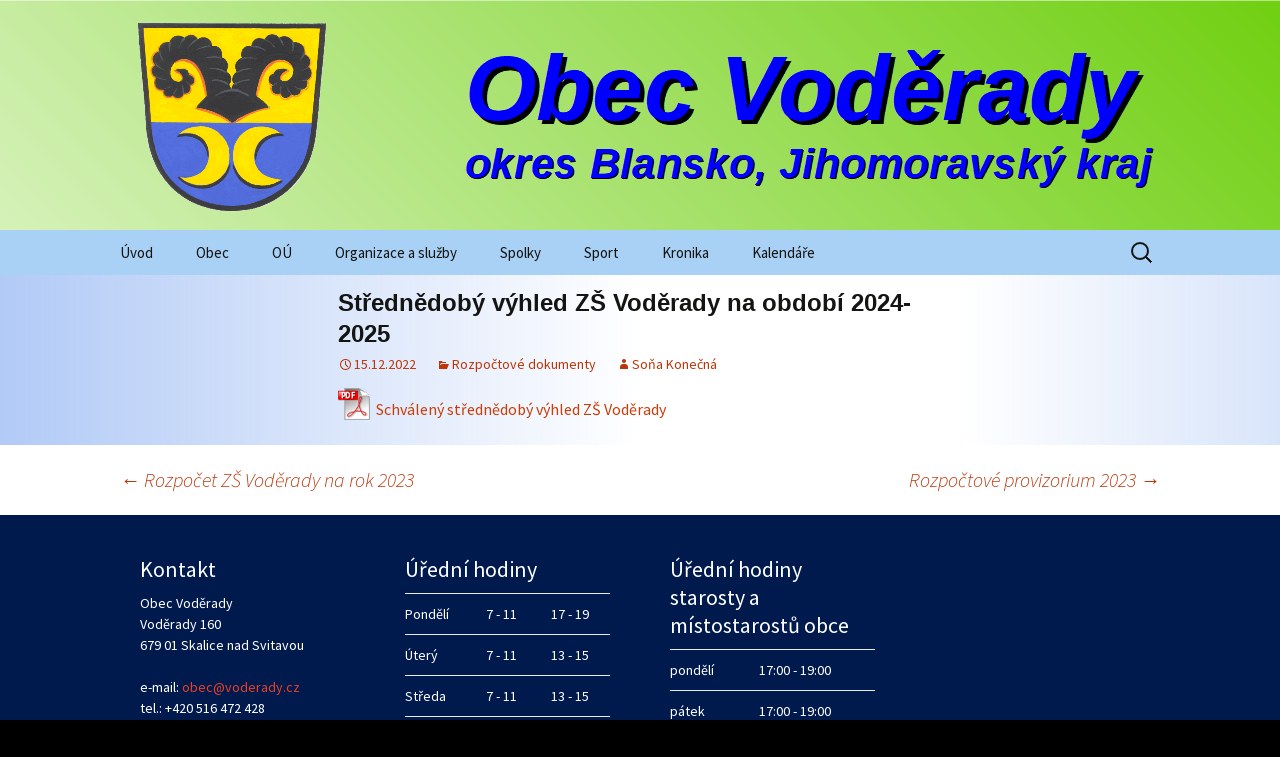

--- FILE ---
content_type: text/html; charset=UTF-8
request_url: https://www.voderady.cz/strednedoby-vyhled-zs-voderady-na-obdobi-2024-2025/
body_size: 10180
content:
<!DOCTYPE html>
<html lang="cs">
<head>
	<meta charset="UTF-8">
	<meta name="viewport" content="width=device-width, initial-scale=1.0">
	<title>Střednědobý výhled ZŠ Voděrady na období 2024-2025 | Obec Voděrady</title>
	<link rel="profile" href="https://gmpg.org/xfn/11">
	<link rel="pingback" href="https://www.voderady.cz/xmlrpc.php">
	<meta name='robots' content='max-image-preview:large' />
<link rel='dns-prefetch' href='//s.w.org' />
<link rel="alternate" type="application/rss+xml" title="Obec Voděrady &raquo; RSS zdroj" href="https://www.voderady.cz/feed/" />
<link rel="alternate" type="application/rss+xml" title="Obec Voděrady &raquo; RSS komentářů" href="https://www.voderady.cz/comments/feed/" />
<script>
window._wpemojiSettings = {"baseUrl":"https:\/\/s.w.org\/images\/core\/emoji\/13.1.0\/72x72\/","ext":".png","svgUrl":"https:\/\/s.w.org\/images\/core\/emoji\/13.1.0\/svg\/","svgExt":".svg","source":{"concatemoji":"https:\/\/www.voderady.cz\/wp-includes\/js\/wp-emoji-release.min.js?ver=5.9.12"}};
/*! This file is auto-generated */
!function(e,a,t){var n,r,o,i=a.createElement("canvas"),p=i.getContext&&i.getContext("2d");function s(e,t){var a=String.fromCharCode;p.clearRect(0,0,i.width,i.height),p.fillText(a.apply(this,e),0,0);e=i.toDataURL();return p.clearRect(0,0,i.width,i.height),p.fillText(a.apply(this,t),0,0),e===i.toDataURL()}function c(e){var t=a.createElement("script");t.src=e,t.defer=t.type="text/javascript",a.getElementsByTagName("head")[0].appendChild(t)}for(o=Array("flag","emoji"),t.supports={everything:!0,everythingExceptFlag:!0},r=0;r<o.length;r++)t.supports[o[r]]=function(e){if(!p||!p.fillText)return!1;switch(p.textBaseline="top",p.font="600 32px Arial",e){case"flag":return s([127987,65039,8205,9895,65039],[127987,65039,8203,9895,65039])?!1:!s([55356,56826,55356,56819],[55356,56826,8203,55356,56819])&&!s([55356,57332,56128,56423,56128,56418,56128,56421,56128,56430,56128,56423,56128,56447],[55356,57332,8203,56128,56423,8203,56128,56418,8203,56128,56421,8203,56128,56430,8203,56128,56423,8203,56128,56447]);case"emoji":return!s([10084,65039,8205,55357,56613],[10084,65039,8203,55357,56613])}return!1}(o[r]),t.supports.everything=t.supports.everything&&t.supports[o[r]],"flag"!==o[r]&&(t.supports.everythingExceptFlag=t.supports.everythingExceptFlag&&t.supports[o[r]]);t.supports.everythingExceptFlag=t.supports.everythingExceptFlag&&!t.supports.flag,t.DOMReady=!1,t.readyCallback=function(){t.DOMReady=!0},t.supports.everything||(n=function(){t.readyCallback()},a.addEventListener?(a.addEventListener("DOMContentLoaded",n,!1),e.addEventListener("load",n,!1)):(e.attachEvent("onload",n),a.attachEvent("onreadystatechange",function(){"complete"===a.readyState&&t.readyCallback()})),(n=t.source||{}).concatemoji?c(n.concatemoji):n.wpemoji&&n.twemoji&&(c(n.twemoji),c(n.wpemoji)))}(window,document,window._wpemojiSettings);
</script>
<style>
img.wp-smiley,
img.emoji {
	display: inline !important;
	border: none !important;
	box-shadow: none !important;
	height: 1em !important;
	width: 1em !important;
	margin: 0 0.07em !important;
	vertical-align: -0.1em !important;
	background: none !important;
	padding: 0 !important;
}
</style>
	<link rel='stylesheet' id='twb-open-sans-css'  href='https://fonts.googleapis.com/css?family=Open+Sans%3A300%2C400%2C500%2C600%2C700%2C800&#038;display=swap&#038;ver=5.9.12' media='all' />
<link rel='stylesheet' id='twbbwg-global-css'  href='https://www.voderady.cz/wp-content/plugins/photo-gallery/booster/assets/css/global.css?ver=1.0.0' media='all' />
<link rel='stylesheet' id='wp-block-library-css'  href='https://www.voderady.cz/wp-includes/css/dist/block-library/style.min.css?ver=5.9.12' media='all' />
<style id='wp-block-library-theme-inline-css'>
.wp-block-audio figcaption{color:#555;font-size:13px;text-align:center}.is-dark-theme .wp-block-audio figcaption{color:hsla(0,0%,100%,.65)}.wp-block-code>code{font-family:Menlo,Consolas,monaco,monospace;color:#1e1e1e;padding:.8em 1em;border:1px solid #ddd;border-radius:4px}.wp-block-embed figcaption{color:#555;font-size:13px;text-align:center}.is-dark-theme .wp-block-embed figcaption{color:hsla(0,0%,100%,.65)}.blocks-gallery-caption{color:#555;font-size:13px;text-align:center}.is-dark-theme .blocks-gallery-caption{color:hsla(0,0%,100%,.65)}.wp-block-image figcaption{color:#555;font-size:13px;text-align:center}.is-dark-theme .wp-block-image figcaption{color:hsla(0,0%,100%,.65)}.wp-block-pullquote{border-top:4px solid;border-bottom:4px solid;margin-bottom:1.75em;color:currentColor}.wp-block-pullquote__citation,.wp-block-pullquote cite,.wp-block-pullquote footer{color:currentColor;text-transform:uppercase;font-size:.8125em;font-style:normal}.wp-block-quote{border-left:.25em solid;margin:0 0 1.75em;padding-left:1em}.wp-block-quote cite,.wp-block-quote footer{color:currentColor;font-size:.8125em;position:relative;font-style:normal}.wp-block-quote.has-text-align-right{border-left:none;border-right:.25em solid;padding-left:0;padding-right:1em}.wp-block-quote.has-text-align-center{border:none;padding-left:0}.wp-block-quote.is-large,.wp-block-quote.is-style-large,.wp-block-quote.is-style-plain{border:none}.wp-block-search .wp-block-search__label{font-weight:700}.wp-block-group:where(.has-background){padding:1.25em 2.375em}.wp-block-separator{border:none;border-bottom:2px solid;margin-left:auto;margin-right:auto;opacity:.4}.wp-block-separator:not(.is-style-wide):not(.is-style-dots){width:100px}.wp-block-separator.has-background:not(.is-style-dots){border-bottom:none;height:1px}.wp-block-separator.has-background:not(.is-style-wide):not(.is-style-dots){height:2px}.wp-block-table thead{border-bottom:3px solid}.wp-block-table tfoot{border-top:3px solid}.wp-block-table td,.wp-block-table th{padding:.5em;border:1px solid;word-break:normal}.wp-block-table figcaption{color:#555;font-size:13px;text-align:center}.is-dark-theme .wp-block-table figcaption{color:hsla(0,0%,100%,.65)}.wp-block-video figcaption{color:#555;font-size:13px;text-align:center}.is-dark-theme .wp-block-video figcaption{color:hsla(0,0%,100%,.65)}.wp-block-template-part.has-background{padding:1.25em 2.375em;margin-top:0;margin-bottom:0}
</style>
<style id='global-styles-inline-css'>
body{--wp--preset--color--black: #000000;--wp--preset--color--cyan-bluish-gray: #abb8c3;--wp--preset--color--white: #fff;--wp--preset--color--pale-pink: #f78da7;--wp--preset--color--vivid-red: #cf2e2e;--wp--preset--color--luminous-vivid-orange: #ff6900;--wp--preset--color--luminous-vivid-amber: #fcb900;--wp--preset--color--light-green-cyan: #7bdcb5;--wp--preset--color--vivid-green-cyan: #00d084;--wp--preset--color--pale-cyan-blue: #8ed1fc;--wp--preset--color--vivid-cyan-blue: #0693e3;--wp--preset--color--vivid-purple: #9b51e0;--wp--preset--color--dark-gray: #141412;--wp--preset--color--red: #bc360a;--wp--preset--color--medium-orange: #db572f;--wp--preset--color--light-orange: #ea9629;--wp--preset--color--yellow: #fbca3c;--wp--preset--color--dark-brown: #220e10;--wp--preset--color--medium-brown: #722d19;--wp--preset--color--light-brown: #eadaa6;--wp--preset--color--beige: #e8e5ce;--wp--preset--color--off-white: #f7f5e7;--wp--preset--gradient--vivid-cyan-blue-to-vivid-purple: linear-gradient(135deg,rgba(6,147,227,1) 0%,rgb(155,81,224) 100%);--wp--preset--gradient--light-green-cyan-to-vivid-green-cyan: linear-gradient(135deg,rgb(122,220,180) 0%,rgb(0,208,130) 100%);--wp--preset--gradient--luminous-vivid-amber-to-luminous-vivid-orange: linear-gradient(135deg,rgba(252,185,0,1) 0%,rgba(255,105,0,1) 100%);--wp--preset--gradient--luminous-vivid-orange-to-vivid-red: linear-gradient(135deg,rgba(255,105,0,1) 0%,rgb(207,46,46) 100%);--wp--preset--gradient--very-light-gray-to-cyan-bluish-gray: linear-gradient(135deg,rgb(238,238,238) 0%,rgb(169,184,195) 100%);--wp--preset--gradient--cool-to-warm-spectrum: linear-gradient(135deg,rgb(74,234,220) 0%,rgb(151,120,209) 20%,rgb(207,42,186) 40%,rgb(238,44,130) 60%,rgb(251,105,98) 80%,rgb(254,248,76) 100%);--wp--preset--gradient--blush-light-purple: linear-gradient(135deg,rgb(255,206,236) 0%,rgb(152,150,240) 100%);--wp--preset--gradient--blush-bordeaux: linear-gradient(135deg,rgb(254,205,165) 0%,rgb(254,45,45) 50%,rgb(107,0,62) 100%);--wp--preset--gradient--luminous-dusk: linear-gradient(135deg,rgb(255,203,112) 0%,rgb(199,81,192) 50%,rgb(65,88,208) 100%);--wp--preset--gradient--pale-ocean: linear-gradient(135deg,rgb(255,245,203) 0%,rgb(182,227,212) 50%,rgb(51,167,181) 100%);--wp--preset--gradient--electric-grass: linear-gradient(135deg,rgb(202,248,128) 0%,rgb(113,206,126) 100%);--wp--preset--gradient--midnight: linear-gradient(135deg,rgb(2,3,129) 0%,rgb(40,116,252) 100%);--wp--preset--gradient--autumn-brown: linear-gradient(135deg, rgba(226,45,15,1) 0%, rgba(158,25,13,1) 100%);--wp--preset--gradient--sunset-yellow: linear-gradient(135deg, rgba(233,139,41,1) 0%, rgba(238,179,95,1) 100%);--wp--preset--gradient--light-sky: linear-gradient(135deg,rgba(228,228,228,1.0) 0%,rgba(208,225,252,1.0) 100%);--wp--preset--gradient--dark-sky: linear-gradient(135deg,rgba(0,0,0,1.0) 0%,rgba(56,61,69,1.0) 100%);--wp--preset--duotone--dark-grayscale: url('#wp-duotone-dark-grayscale');--wp--preset--duotone--grayscale: url('#wp-duotone-grayscale');--wp--preset--duotone--purple-yellow: url('#wp-duotone-purple-yellow');--wp--preset--duotone--blue-red: url('#wp-duotone-blue-red');--wp--preset--duotone--midnight: url('#wp-duotone-midnight');--wp--preset--duotone--magenta-yellow: url('#wp-duotone-magenta-yellow');--wp--preset--duotone--purple-green: url('#wp-duotone-purple-green');--wp--preset--duotone--blue-orange: url('#wp-duotone-blue-orange');--wp--preset--font-size--small: 13px;--wp--preset--font-size--medium: 20px;--wp--preset--font-size--large: 36px;--wp--preset--font-size--x-large: 42px;}.has-black-color{color: var(--wp--preset--color--black) !important;}.has-cyan-bluish-gray-color{color: var(--wp--preset--color--cyan-bluish-gray) !important;}.has-white-color{color: var(--wp--preset--color--white) !important;}.has-pale-pink-color{color: var(--wp--preset--color--pale-pink) !important;}.has-vivid-red-color{color: var(--wp--preset--color--vivid-red) !important;}.has-luminous-vivid-orange-color{color: var(--wp--preset--color--luminous-vivid-orange) !important;}.has-luminous-vivid-amber-color{color: var(--wp--preset--color--luminous-vivid-amber) !important;}.has-light-green-cyan-color{color: var(--wp--preset--color--light-green-cyan) !important;}.has-vivid-green-cyan-color{color: var(--wp--preset--color--vivid-green-cyan) !important;}.has-pale-cyan-blue-color{color: var(--wp--preset--color--pale-cyan-blue) !important;}.has-vivid-cyan-blue-color{color: var(--wp--preset--color--vivid-cyan-blue) !important;}.has-vivid-purple-color{color: var(--wp--preset--color--vivid-purple) !important;}.has-black-background-color{background-color: var(--wp--preset--color--black) !important;}.has-cyan-bluish-gray-background-color{background-color: var(--wp--preset--color--cyan-bluish-gray) !important;}.has-white-background-color{background-color: var(--wp--preset--color--white) !important;}.has-pale-pink-background-color{background-color: var(--wp--preset--color--pale-pink) !important;}.has-vivid-red-background-color{background-color: var(--wp--preset--color--vivid-red) !important;}.has-luminous-vivid-orange-background-color{background-color: var(--wp--preset--color--luminous-vivid-orange) !important;}.has-luminous-vivid-amber-background-color{background-color: var(--wp--preset--color--luminous-vivid-amber) !important;}.has-light-green-cyan-background-color{background-color: var(--wp--preset--color--light-green-cyan) !important;}.has-vivid-green-cyan-background-color{background-color: var(--wp--preset--color--vivid-green-cyan) !important;}.has-pale-cyan-blue-background-color{background-color: var(--wp--preset--color--pale-cyan-blue) !important;}.has-vivid-cyan-blue-background-color{background-color: var(--wp--preset--color--vivid-cyan-blue) !important;}.has-vivid-purple-background-color{background-color: var(--wp--preset--color--vivid-purple) !important;}.has-black-border-color{border-color: var(--wp--preset--color--black) !important;}.has-cyan-bluish-gray-border-color{border-color: var(--wp--preset--color--cyan-bluish-gray) !important;}.has-white-border-color{border-color: var(--wp--preset--color--white) !important;}.has-pale-pink-border-color{border-color: var(--wp--preset--color--pale-pink) !important;}.has-vivid-red-border-color{border-color: var(--wp--preset--color--vivid-red) !important;}.has-luminous-vivid-orange-border-color{border-color: var(--wp--preset--color--luminous-vivid-orange) !important;}.has-luminous-vivid-amber-border-color{border-color: var(--wp--preset--color--luminous-vivid-amber) !important;}.has-light-green-cyan-border-color{border-color: var(--wp--preset--color--light-green-cyan) !important;}.has-vivid-green-cyan-border-color{border-color: var(--wp--preset--color--vivid-green-cyan) !important;}.has-pale-cyan-blue-border-color{border-color: var(--wp--preset--color--pale-cyan-blue) !important;}.has-vivid-cyan-blue-border-color{border-color: var(--wp--preset--color--vivid-cyan-blue) !important;}.has-vivid-purple-border-color{border-color: var(--wp--preset--color--vivid-purple) !important;}.has-vivid-cyan-blue-to-vivid-purple-gradient-background{background: var(--wp--preset--gradient--vivid-cyan-blue-to-vivid-purple) !important;}.has-light-green-cyan-to-vivid-green-cyan-gradient-background{background: var(--wp--preset--gradient--light-green-cyan-to-vivid-green-cyan) !important;}.has-luminous-vivid-amber-to-luminous-vivid-orange-gradient-background{background: var(--wp--preset--gradient--luminous-vivid-amber-to-luminous-vivid-orange) !important;}.has-luminous-vivid-orange-to-vivid-red-gradient-background{background: var(--wp--preset--gradient--luminous-vivid-orange-to-vivid-red) !important;}.has-very-light-gray-to-cyan-bluish-gray-gradient-background{background: var(--wp--preset--gradient--very-light-gray-to-cyan-bluish-gray) !important;}.has-cool-to-warm-spectrum-gradient-background{background: var(--wp--preset--gradient--cool-to-warm-spectrum) !important;}.has-blush-light-purple-gradient-background{background: var(--wp--preset--gradient--blush-light-purple) !important;}.has-blush-bordeaux-gradient-background{background: var(--wp--preset--gradient--blush-bordeaux) !important;}.has-luminous-dusk-gradient-background{background: var(--wp--preset--gradient--luminous-dusk) !important;}.has-pale-ocean-gradient-background{background: var(--wp--preset--gradient--pale-ocean) !important;}.has-electric-grass-gradient-background{background: var(--wp--preset--gradient--electric-grass) !important;}.has-midnight-gradient-background{background: var(--wp--preset--gradient--midnight) !important;}.has-small-font-size{font-size: var(--wp--preset--font-size--small) !important;}.has-medium-font-size{font-size: var(--wp--preset--font-size--medium) !important;}.has-large-font-size{font-size: var(--wp--preset--font-size--large) !important;}.has-x-large-font-size{font-size: var(--wp--preset--font-size--x-large) !important;}
</style>
<link rel='stylesheet' id='bwg_fonts-css'  href='https://www.voderady.cz/wp-content/plugins/photo-gallery/css/bwg-fonts/fonts.css?ver=0.0.1' media='all' />
<link rel='stylesheet' id='sumoselect-css'  href='https://www.voderady.cz/wp-content/plugins/photo-gallery/css/sumoselect.min.css?ver=3.4.6' media='all' />
<link rel='stylesheet' id='mCustomScrollbar-css'  href='https://www.voderady.cz/wp-content/plugins/photo-gallery/css/jquery.mCustomScrollbar.min.css?ver=3.1.5' media='all' />
<link rel='stylesheet' id='bwg_frontend-css'  href='https://www.voderady.cz/wp-content/plugins/photo-gallery/css/styles.min.css?ver=1.8.35' media='all' />
<link rel='stylesheet' id='twentythirteen-fonts-css'  href='https://www.voderady.cz/wp-content/themes/twentythirteen/fonts/source-sans-pro.css?ver=20230328' media='all' />
<link rel='stylesheet' id='genericons-css'  href='https://www.voderady.cz/wp-content/themes/twentythirteen/genericons/genericons.css?ver=20251101' media='all' />
<link rel='stylesheet' id='twentythirteen-style-css'  href='https://www.voderady.cz/wp-content/themes/twentythirteen/style.css?ver=20251202' media='all' />
<link rel='stylesheet' id='twentythirteen-block-style-css'  href='https://www.voderady.cz/wp-content/themes/twentythirteen/css/blocks.css?ver=20240520' media='all' />
<script src='https://www.voderady.cz/wp-includes/js/jquery/jquery.min.js?ver=3.6.0' id='jquery-core-js'></script>
<script src='https://www.voderady.cz/wp-includes/js/jquery/jquery-migrate.min.js?ver=3.3.2' id='jquery-migrate-js'></script>
<script src='https://www.voderady.cz/wp-content/plugins/photo-gallery/booster/assets/js/circle-progress.js?ver=1.2.2' id='twbbwg-circle-js'></script>
<script id='twbbwg-global-js-extra'>
var twb = {"nonce":"9ad3a49f8b","ajax_url":"https:\/\/www.voderady.cz\/wp-admin\/admin-ajax.php","plugin_url":"https:\/\/www.voderady.cz\/wp-content\/plugins\/photo-gallery\/booster","href":"https:\/\/www.voderady.cz\/wp-admin\/admin.php?page=twbbwg_photo-gallery"};
var twb = {"nonce":"9ad3a49f8b","ajax_url":"https:\/\/www.voderady.cz\/wp-admin\/admin-ajax.php","plugin_url":"https:\/\/www.voderady.cz\/wp-content\/plugins\/photo-gallery\/booster","href":"https:\/\/www.voderady.cz\/wp-admin\/admin.php?page=twbbwg_photo-gallery"};
</script>
<script src='https://www.voderady.cz/wp-content/plugins/photo-gallery/booster/assets/js/global.js?ver=1.0.0' id='twbbwg-global-js'></script>
<script src='https://www.voderady.cz/wp-content/plugins/photo-gallery/js/jquery.sumoselect.min.js?ver=3.4.6' id='sumoselect-js'></script>
<script src='https://www.voderady.cz/wp-content/plugins/photo-gallery/js/tocca.min.js?ver=2.0.9' id='bwg_mobile-js'></script>
<script src='https://www.voderady.cz/wp-content/plugins/photo-gallery/js/jquery.mCustomScrollbar.concat.min.js?ver=3.1.5' id='mCustomScrollbar-js'></script>
<script src='https://www.voderady.cz/wp-content/plugins/photo-gallery/js/jquery.fullscreen.min.js?ver=0.6.0' id='jquery-fullscreen-js'></script>
<script id='bwg_frontend-js-extra'>
var bwg_objectsL10n = {"bwg_field_required":"je povinn\u00e9 pole.","bwg_mail_validation":"Toto nen\u00ed platn\u00e1 e-mailov\u00e1 adresa.","bwg_search_result":"Nejsou \u017e\u00e1dn\u00e9 sn\u00edmky, kter\u00e9 odpov\u00eddaj\u00ed zadan\u00fdm.","bwg_select_tag":"Select Tag","bwg_order_by":"Order By","bwg_search":"Hledat","bwg_show_ecommerce":"Show Ecommerce","bwg_hide_ecommerce":"Hide Ecommerce","bwg_show_comments":"Zobrazit koment\u00e1\u0159e","bwg_hide_comments":"Skr\u00fdt koment\u00e1\u0159e","bwg_restore":"Obnovit","bwg_maximize":"Maximalizovat","bwg_fullscreen":"Cel\u00e1 obrazovka","bwg_exit_fullscreen":"Ukon\u010dete cel\u00e1 obrazovka","bwg_search_tag":"SEARCH...","bwg_tag_no_match":"No tags found","bwg_all_tags_selected":"All tags selected","bwg_tags_selected":"tags selected","play":"P\u0159ehr\u00e1t","pause":"Pauza","is_pro":"","bwg_play":"P\u0159ehr\u00e1t","bwg_pause":"Pauza","bwg_hide_info":"Skr\u00fdt","bwg_show_info":"Zobrazit informace","bwg_hide_rating":"Hide rating","bwg_show_rating":"Show rating","ok":"Ok","cancel":"Cancel","select_all":"Select all","lazy_load":"0","lazy_loader":"https:\/\/www.voderady.cz\/wp-content\/plugins\/photo-gallery\/images\/ajax_loader.png","front_ajax":"0","bwg_tag_see_all":"see all tags","bwg_tag_see_less":"see less tags"};
</script>
<script src='https://www.voderady.cz/wp-content/plugins/photo-gallery/js/scripts.min.js?ver=1.8.35' id='bwg_frontend-js'></script>
<link rel="https://api.w.org/" href="https://www.voderady.cz/wp-json/" /><link rel="alternate" type="application/json" href="https://www.voderady.cz/wp-json/wp/v2/posts/8276" /><link rel="EditURI" type="application/rsd+xml" title="RSD" href="https://www.voderady.cz/xmlrpc.php?rsd" />
<link rel="wlwmanifest" type="application/wlwmanifest+xml" href="https://www.voderady.cz/wp-includes/wlwmanifest.xml" /> 
<meta name="generator" content="WordPress 5.9.12" />
<link rel="canonical" href="https://www.voderady.cz/strednedoby-vyhled-zs-voderady-na-obdobi-2024-2025/" />
<link rel='shortlink' href='https://www.voderady.cz/?p=8276' />
<link rel="alternate" type="application/json+oembed" href="https://www.voderady.cz/wp-json/oembed/1.0/embed?url=https%3A%2F%2Fwww.voderady.cz%2Fstrednedoby-vyhled-zs-voderady-na-obdobi-2024-2025%2F" />
<link rel="alternate" type="text/xml+oembed" href="https://www.voderady.cz/wp-json/oembed/1.0/embed?url=https%3A%2F%2Fwww.voderady.cz%2Fstrednedoby-vyhled-zs-voderady-na-obdobi-2024-2025%2F&#038;format=xml" />

<!-- Dynamic Widgets by QURL loaded - http://www.dynamic-widgets.com //-->
	<style type="text/css" id="twentythirteen-header-css">
		.site-header {
		background: url(https://www.voderady.cz/wp-content/uploads/2017/08/zahlavi_webu.png) no-repeat scroll top;
		background-size: 1600px auto;
	}
	@media (max-width: 767px) {
		.site-header {
			background-size: 768px auto;
		}
	}
	@media (max-width: 359px) {
		.site-header {
			background-size: 360px auto;
		}
	}
			.site-title,
	.site-description {
		position: absolute;
		clip-path: inset(50%);
	}
			</style>
	<style id="sccss">/* Změna písma nadpisů */
h1,
h2,
h3,
h4,
h5,
h6 { clear: both; font-family: Arial, Helvetica, sans-serif; }

h1 { font-size: 24px; margin: 12px 0; }
h2 { font-size: 20px; margin: 12px 0; }
h3 { font-size: 16px; margin: 12px 0; }
h4 { font-size: 14px; margin: 12px 0; }
h5 { font-size: 12px; margin: 12px 0; }
h6 { font-size: 10px; margin: 12px 0; }

/* Mezera za ostavcem */
p { margin: 0 0 12px; }

/* Nadpis widgetu */
.widget .widget-title { font: normal 22px "Source Sans Pro", Helvetica, sans-serif; }

/* Lišta menu - barva pozadí */
.navbar { background-color: #A9D0F5; }

/* Vybrané menu - barva pozadí */
.nav-menu li:hover > a, .nav-menu li a:hover, .nav-menu li:focus > a, .nav-menu li a:focus { background-color: #1E3266; }
.nav-menu .sub-menu, .nav-menu .children { background-color: #1E3266; }

/* Podbarvený celý postranní panel 
.site-main .widget-area { background-color: #A9D0F5; } */

/* Podbarvený obsahový blok postranního panelu #cce6ff */
.widget { background-color: #B8E788; }

/* Barva pozadí zápatí */
.site-footer .sidebar-container { background-color: #001a4d; }
  
/* Nadpis příspěvku */
.entry-title { font-weight: bold; }

/* Odsazení příspěvků*/
.hentry { padding: 12px 0; }

/* Odsazení nadpisu příspěvku od odstavce */
.entry-header { margin-bottom: 12px; }

/* Zakázání názvu a popisu rubriky
.archive-header {display: none;} */

/* Nadpis rubriky */
.archive-title { font: normal 24px "Source Sans Pro", Helvetica, sans-serif; }

/* Stránka rubriky - skrytí úvodního "archiv rubriky" souvisejícího pole "popis" dané rubriky */
.archive-title {display: none;}

/* Skrytí nadpisu stránky */
.page .entry-title { display:none; }

/* Skrytí textu "Používáme WordPress (v češtině)." */
.site-info { display: none !important; }

/* Pozice titulku obrázku */
.wp-caption-text { text-align: center; }

/* Zrušení předsazení -60px u obrázků v příspěvcích a stránkách při levém a pravém zarovnání */
.entry-content img.alignleft, .entry-content .wp-caption.alignleft { margin-left: 0px; }
.entry-content img.alignright, .entry-content .wp-caption.alignright { margin-right: 0px; }

/* Změna pozice náhledových obrázů příspěků (jenom příspěvků)?
.entry-thumbnail img { float: left; }  */

/* Barva pozadí stránky 
.site { background-color: #cce5ff; } */

/* Obrázek pozadí stránky */
.site { background-image: url(https://www.voderady.cz/wp-content/uploads/media2/pozadi_stranky.png) }

/* Barva vnějšího pozadí */
body { background-color: #000000; }

/* Obrázek vnějšího pozadí 
body { background-image:url(https://www.voderady.cz/wp-content/uploads/2017/01/pozadi_stranky.png) } */

/* Header Responsive */
@media (max-width: 767px){.site-header .home-link { min-height: 110px; }}

/* Ikony příloh */
a[href$=".pdf"]{
	background-image: url(https://www.voderady.cz/wp-content/uploads/media2/ico_pdf.png );
	background-position: center left;
	background-repeat: no-repeat;
	padding-left: 38px;
	padding-right: 6px;
	/*height: 35px;*/
	display: inline-block;
	padding-top: 10px;
}
</style></head>

<body class="post-template-default single single-post postid-8276 single-format-standard wp-embed-responsive">
	<svg xmlns="http://www.w3.org/2000/svg" viewBox="0 0 0 0" width="0" height="0" focusable="false" role="none" style="visibility: hidden; position: absolute; left: -9999px; overflow: hidden;" ><defs><filter id="wp-duotone-dark-grayscale"><feColorMatrix color-interpolation-filters="sRGB" type="matrix" values=" .299 .587 .114 0 0 .299 .587 .114 0 0 .299 .587 .114 0 0 .299 .587 .114 0 0 " /><feComponentTransfer color-interpolation-filters="sRGB" ><feFuncR type="table" tableValues="0 0.49803921568627" /><feFuncG type="table" tableValues="0 0.49803921568627" /><feFuncB type="table" tableValues="0 0.49803921568627" /><feFuncA type="table" tableValues="1 1" /></feComponentTransfer><feComposite in2="SourceGraphic" operator="in" /></filter></defs></svg><svg xmlns="http://www.w3.org/2000/svg" viewBox="0 0 0 0" width="0" height="0" focusable="false" role="none" style="visibility: hidden; position: absolute; left: -9999px; overflow: hidden;" ><defs><filter id="wp-duotone-grayscale"><feColorMatrix color-interpolation-filters="sRGB" type="matrix" values=" .299 .587 .114 0 0 .299 .587 .114 0 0 .299 .587 .114 0 0 .299 .587 .114 0 0 " /><feComponentTransfer color-interpolation-filters="sRGB" ><feFuncR type="table" tableValues="0 1" /><feFuncG type="table" tableValues="0 1" /><feFuncB type="table" tableValues="0 1" /><feFuncA type="table" tableValues="1 1" /></feComponentTransfer><feComposite in2="SourceGraphic" operator="in" /></filter></defs></svg><svg xmlns="http://www.w3.org/2000/svg" viewBox="0 0 0 0" width="0" height="0" focusable="false" role="none" style="visibility: hidden; position: absolute; left: -9999px; overflow: hidden;" ><defs><filter id="wp-duotone-purple-yellow"><feColorMatrix color-interpolation-filters="sRGB" type="matrix" values=" .299 .587 .114 0 0 .299 .587 .114 0 0 .299 .587 .114 0 0 .299 .587 .114 0 0 " /><feComponentTransfer color-interpolation-filters="sRGB" ><feFuncR type="table" tableValues="0.54901960784314 0.98823529411765" /><feFuncG type="table" tableValues="0 1" /><feFuncB type="table" tableValues="0.71764705882353 0.25490196078431" /><feFuncA type="table" tableValues="1 1" /></feComponentTransfer><feComposite in2="SourceGraphic" operator="in" /></filter></defs></svg><svg xmlns="http://www.w3.org/2000/svg" viewBox="0 0 0 0" width="0" height="0" focusable="false" role="none" style="visibility: hidden; position: absolute; left: -9999px; overflow: hidden;" ><defs><filter id="wp-duotone-blue-red"><feColorMatrix color-interpolation-filters="sRGB" type="matrix" values=" .299 .587 .114 0 0 .299 .587 .114 0 0 .299 .587 .114 0 0 .299 .587 .114 0 0 " /><feComponentTransfer color-interpolation-filters="sRGB" ><feFuncR type="table" tableValues="0 1" /><feFuncG type="table" tableValues="0 0.27843137254902" /><feFuncB type="table" tableValues="0.5921568627451 0.27843137254902" /><feFuncA type="table" tableValues="1 1" /></feComponentTransfer><feComposite in2="SourceGraphic" operator="in" /></filter></defs></svg><svg xmlns="http://www.w3.org/2000/svg" viewBox="0 0 0 0" width="0" height="0" focusable="false" role="none" style="visibility: hidden; position: absolute; left: -9999px; overflow: hidden;" ><defs><filter id="wp-duotone-midnight"><feColorMatrix color-interpolation-filters="sRGB" type="matrix" values=" .299 .587 .114 0 0 .299 .587 .114 0 0 .299 .587 .114 0 0 .299 .587 .114 0 0 " /><feComponentTransfer color-interpolation-filters="sRGB" ><feFuncR type="table" tableValues="0 0" /><feFuncG type="table" tableValues="0 0.64705882352941" /><feFuncB type="table" tableValues="0 1" /><feFuncA type="table" tableValues="1 1" /></feComponentTransfer><feComposite in2="SourceGraphic" operator="in" /></filter></defs></svg><svg xmlns="http://www.w3.org/2000/svg" viewBox="0 0 0 0" width="0" height="0" focusable="false" role="none" style="visibility: hidden; position: absolute; left: -9999px; overflow: hidden;" ><defs><filter id="wp-duotone-magenta-yellow"><feColorMatrix color-interpolation-filters="sRGB" type="matrix" values=" .299 .587 .114 0 0 .299 .587 .114 0 0 .299 .587 .114 0 0 .299 .587 .114 0 0 " /><feComponentTransfer color-interpolation-filters="sRGB" ><feFuncR type="table" tableValues="0.78039215686275 1" /><feFuncG type="table" tableValues="0 0.94901960784314" /><feFuncB type="table" tableValues="0.35294117647059 0.47058823529412" /><feFuncA type="table" tableValues="1 1" /></feComponentTransfer><feComposite in2="SourceGraphic" operator="in" /></filter></defs></svg><svg xmlns="http://www.w3.org/2000/svg" viewBox="0 0 0 0" width="0" height="0" focusable="false" role="none" style="visibility: hidden; position: absolute; left: -9999px; overflow: hidden;" ><defs><filter id="wp-duotone-purple-green"><feColorMatrix color-interpolation-filters="sRGB" type="matrix" values=" .299 .587 .114 0 0 .299 .587 .114 0 0 .299 .587 .114 0 0 .299 .587 .114 0 0 " /><feComponentTransfer color-interpolation-filters="sRGB" ><feFuncR type="table" tableValues="0.65098039215686 0.40392156862745" /><feFuncG type="table" tableValues="0 1" /><feFuncB type="table" tableValues="0.44705882352941 0.4" /><feFuncA type="table" tableValues="1 1" /></feComponentTransfer><feComposite in2="SourceGraphic" operator="in" /></filter></defs></svg><svg xmlns="http://www.w3.org/2000/svg" viewBox="0 0 0 0" width="0" height="0" focusable="false" role="none" style="visibility: hidden; position: absolute; left: -9999px; overflow: hidden;" ><defs><filter id="wp-duotone-blue-orange"><feColorMatrix color-interpolation-filters="sRGB" type="matrix" values=" .299 .587 .114 0 0 .299 .587 .114 0 0 .299 .587 .114 0 0 .299 .587 .114 0 0 " /><feComponentTransfer color-interpolation-filters="sRGB" ><feFuncR type="table" tableValues="0.098039215686275 1" /><feFuncG type="table" tableValues="0 0.66274509803922" /><feFuncB type="table" tableValues="0.84705882352941 0.41960784313725" /><feFuncA type="table" tableValues="1 1" /></feComponentTransfer><feComposite in2="SourceGraphic" operator="in" /></filter></defs></svg>	<div id="page" class="hfeed site">
		<a class="screen-reader-text skip-link" href="#content">
			Přejít k obsahu webu		</a>
		<header id="masthead" class="site-header">
						<a class="home-link" href="https://www.voderady.cz/" rel="home" >
									<h1 class="site-title">Obec Voděrady</h1>
													<h2 class="site-description">Oficiální stránky obce Voděrady, okres Blansko, Jihomoravský kraj</h2>
							</a>

			<div id="navbar" class="navbar">
				<nav id="site-navigation" class="navigation main-navigation">
					<button class="menu-toggle">Menu</button>
					<div class="menu-hlavni-menu-container"><ul id="primary-menu" class="nav-menu"><li id="menu-item-81" class="menu-item menu-item-type-custom menu-item-object-custom menu-item-home menu-item-81"><a href="https://www.voderady.cz/">Úvod</a></li>
<li id="menu-item-82" class="menu-item menu-item-type-post_type menu-item-object-page menu-item-has-children menu-item-82"><a href="https://www.voderady.cz/obec/">Obec</a>
<ul class="sub-menu">
	<li id="menu-item-89" class="menu-item menu-item-type-post_type menu-item-object-page menu-item-89"><a href="https://www.voderady.cz/obec/poloha/">Poloha</a></li>
	<li id="menu-item-84" class="menu-item menu-item-type-post_type menu-item-object-page menu-item-84"><a href="https://www.voderady.cz/obec/statisticke-udaje/">Statistické údaje</a></li>
	<li id="menu-item-85" class="menu-item menu-item-type-post_type menu-item-object-page menu-item-85"><a href="https://www.voderady.cz/obec/znak-a-vlajka/">Znak a vlajka</a></li>
	<li id="menu-item-3741" class="menu-item menu-item-type-post_type menu-item-object-page menu-item-3741"><a href="https://www.voderady.cz/obec/povodnovy-plan/">Povodňový plán</a></li>
	<li id="menu-item-10175" class="menu-item menu-item-type-post_type menu-item-object-page menu-item-10175"><a href="https://www.voderady.cz/obec/plan-rozvoje-obce/">Plán rozvoje obce</a></li>
	<li id="menu-item-8997" class="menu-item menu-item-type-post_type menu-item-object-page menu-item-has-children menu-item-8997"><a href="https://www.voderady.cz/obec/dotace/">Dotace</a>
	<ul class="sub-menu">
		<li id="menu-item-10625" class="menu-item menu-item-type-post_type menu-item-object-page menu-item-10625"><a href="https://www.voderady.cz/obec/dotace/marek-publicita/">DSO Vodovod Marek – publicita</a></li>
		<li id="menu-item-10500" class="menu-item menu-item-type-taxonomy menu-item-object-category menu-item-10500"><a href="https://www.voderady.cz/category/dso-marek-dokumenty/">DSO Vodovod Marek &#8211; dokumenty</a></li>
		<li id="menu-item-10626" class="menu-item menu-item-type-post_type menu-item-object-page menu-item-10626"><a href="https://www.voderady.cz/obec/dotace/rybnik-publicita/">Rybník obnova – publicita</a></li>
		<li id="menu-item-11260" class="menu-item menu-item-type-post_type menu-item-object-page menu-item-11260"><a href="https://www.voderady.cz/obec/dotace/system-door-to-door/">Systém door-to-door</a></li>
		<li id="menu-item-11963" class="menu-item menu-item-type-post_type menu-item-object-page menu-item-11963"><a href="https://www.voderady.cz/obec/dotace/detska-skupina/">Projekt „Dětská skupina“</a></li>
	</ul>
</li>
</ul>
</li>
<li id="menu-item-83" class="menu-item menu-item-type-post_type menu-item-object-page menu-item-has-children menu-item-83"><a href="https://www.voderady.cz/ou/">OÚ</a>
<ul class="sub-menu">
	<li id="menu-item-93" class="menu-item menu-item-type-post_type menu-item-object-page menu-item-93"><a href="https://www.voderady.cz/ou/obecni-urad/">Obecní úřad</a></li>
	<li id="menu-item-97" class="menu-item menu-item-type-post_type menu-item-object-page menu-item-97"><a href="https://www.voderady.cz/ou/zastupitele/">Zastupitelé a členové výborů</a></li>
	<li id="menu-item-98" class="menu-item menu-item-type-taxonomy menu-item-object-category menu-item-has-children menu-item-98"><a href="https://www.voderady.cz/category/uredni-deska/">Úřední deska</a>
	<ul class="sub-menu">
		<li id="menu-item-223" class="menu-item menu-item-type-taxonomy menu-item-object-category menu-item-223"><a href="https://www.voderady.cz/category/uredni-deska-archiv/">Úřední deska &#8211; archiv</a></li>
	</ul>
</li>
	<li id="menu-item-760" class="menu-item menu-item-type-taxonomy menu-item-object-category current-post-ancestor current-menu-parent current-post-parent menu-item-760"><a href="https://www.voderady.cz/category/rozpoctove-dokumenty/">Rozpočtové dokumenty</a></li>
	<li id="menu-item-3113" class="menu-item menu-item-type-taxonomy menu-item-object-category menu-item-3113"><a href="https://www.voderady.cz/category/zapisy-zastupitelstva/">Zápisy zastupitelstva</a></li>
	<li id="menu-item-146" class="menu-item menu-item-type-taxonomy menu-item-object-category menu-item-146"><a href="https://www.voderady.cz/category/vyhlasky/">Vyhlášky</a></li>
	<li id="menu-item-3133" class="menu-item menu-item-type-post_type menu-item-object-page menu-item-3133"><a href="https://www.voderady.cz/ou/povinne-zverejnovane-informace/">Povinně zveřejňované informace</a></li>
	<li id="menu-item-4729" class="menu-item menu-item-type-post_type menu-item-object-page menu-item-4729"><a href="https://www.voderady.cz/ou/prohlaseni-o-pristupnosti/">Prohlášení o přístupnosti</a></li>
	<li id="menu-item-141" class="menu-item menu-item-type-post_type menu-item-object-page menu-item-141"><a href="https://www.voderady.cz/ou/czech-point/">Czech POINT</a></li>
	<li id="menu-item-3137" class="menu-item menu-item-type-post_type menu-item-object-page menu-item-3137"><a href="https://www.voderady.cz/ou/odkazy/">Odkazy</a></li>
</ul>
</li>
<li id="menu-item-176" class="menu-item menu-item-type-post_type menu-item-object-page menu-item-has-children menu-item-176"><a href="https://www.voderady.cz/organizace-a-sluzby/">Organizace a služby</a>
<ul class="sub-menu">
	<li id="menu-item-196" class="menu-item menu-item-type-post_type menu-item-object-page menu-item-196"><a href="https://www.voderady.cz/organizace-a-sluzby/skola/">Škola</a></li>
	<li id="menu-item-195" class="menu-item menu-item-type-post_type menu-item-object-page menu-item-195"><a href="https://www.voderady.cz/organizace-a-sluzby/detska-skupina/">Dětská skupina</a></li>
	<li id="menu-item-194" class="menu-item menu-item-type-post_type menu-item-object-page menu-item-194"><a href="https://www.voderady.cz/organizace-a-sluzby/knihovna/">Knihovna</a></li>
	<li id="menu-item-8161" class="menu-item menu-item-type-post_type menu-item-object-page menu-item-8161"><a href="https://www.voderady.cz/organizace-a-sluzby/obecni-system-odpadoveho-hospodarstvi/">Odpadové hospodářství</a></li>
	<li id="menu-item-212" class="menu-item menu-item-type-post_type menu-item-object-page menu-item-212"><a href="https://www.voderady.cz/organizace-a-sluzby/zpravodaj-2/">Sběrný dvůr</a></li>
	<li id="menu-item-8553" class="menu-item menu-item-type-post_type menu-item-object-page menu-item-has-children menu-item-8553"><a href="https://www.voderady.cz/organizace-a-sluzby/kulturni-dum/">Kulturní dům</a>
	<ul class="sub-menu">
		<li id="menu-item-8554" class="menu-item menu-item-type-post_type menu-item-object-page menu-item-8554"><a href="https://www.voderady.cz/organizace-a-sluzby/kulturni-dum/provozni-rad/">Provozní řád</a></li>
		<li id="menu-item-8555" class="menu-item menu-item-type-post_type menu-item-object-page menu-item-8555"><a href="https://www.voderady.cz/organizace-a-sluzby/kulturni-dum/pronajem/">Pronájem</a></li>
	</ul>
</li>
</ul>
</li>
<li id="menu-item-187" class="menu-item menu-item-type-post_type menu-item-object-page menu-item-has-children menu-item-187"><a href="https://www.voderady.cz/spolky/">Spolky</a>
<ul class="sub-menu">
	<li id="menu-item-426" class="menu-item menu-item-type-post_type menu-item-object-page menu-item-426"><a href="https://www.voderady.cz/spolky/divvooch/">Divvooch</a></li>
	<li id="menu-item-273" class="menu-item menu-item-type-post_type menu-item-object-page menu-item-273"><a href="https://www.voderady.cz/spolky/kulturni-komise/">Kulturní komise</a></li>
	<li id="menu-item-279" class="menu-item menu-item-type-post_type menu-item-object-page menu-item-279"><a href="https://www.voderady.cz/spolky/rybarsky-spolek/">Rybářský spolek</a></li>
	<li id="menu-item-429" class="menu-item menu-item-type-post_type menu-item-object-page menu-item-429"><a href="https://www.voderady.cz/spolky/sbor-dobrovolnych-hasicu/">Sbor dobrovolných hasičů</a></li>
	<li id="menu-item-276" class="menu-item menu-item-type-post_type menu-item-object-page menu-item-276"><a href="https://www.voderady.cz/spolky/sbor-pro-obcanske-zalezitosti/">Sbor pro občanské záležitosti</a></li>
	<li id="menu-item-925" class="menu-item menu-item-type-post_type menu-item-object-page menu-item-925"><a href="https://www.voderady.cz/spolky/telovychovna-jednota/">Tělovýchovná jednota</a></li>
</ul>
</li>
<li id="menu-item-186" class="menu-item menu-item-type-post_type menu-item-object-page menu-item-has-children menu-item-186"><a href="https://www.voderady.cz/sport/">Sport</a>
<ul class="sub-menu">
	<li id="menu-item-924" class="menu-item menu-item-type-post_type menu-item-object-page menu-item-has-children menu-item-924"><a href="https://www.voderady.cz/sport/fotbal/">Fotbal</a>
	<ul class="sub-menu">
		<li id="menu-item-926" class="menu-item menu-item-type-post_type menu-item-object-page menu-item-926"><a href="https://www.voderady.cz/sport/fotbal/fotbalove-muzstvo/">Fotbalové mužstvo</a></li>
		<li id="menu-item-927" class="menu-item menu-item-type-post_type menu-item-object-page menu-item-927"><a href="https://www.voderady.cz/sport/fotbal/sportovni-areal/">Sportovní areál</a></li>
		<li id="menu-item-8559" class="menu-item menu-item-type-post_type menu-item-object-page menu-item-8559"><a href="https://www.voderady.cz/sport/fotbal/pronajem-sport-arealu/">Pronájem sport. areálu</a></li>
	</ul>
</li>
	<li id="menu-item-285" class="menu-item menu-item-type-post_type menu-item-object-page menu-item-285"><a href="https://www.voderady.cz/sport/jumping/">Jumping</a></li>
	<li id="menu-item-282" class="menu-item menu-item-type-post_type menu-item-object-page menu-item-282"><a href="https://www.voderady.cz/sport/tenis/">Tenis</a></li>
</ul>
</li>
<li id="menu-item-185" class="menu-item menu-item-type-post_type menu-item-object-page menu-item-has-children menu-item-185"><a href="https://www.voderady.cz/kronika/">Kronika</a>
<ul class="sub-menu">
	<li id="menu-item-335" class="menu-item menu-item-type-taxonomy menu-item-object-category menu-item-335"><a href="https://www.voderady.cz/category/nove-udalosti/">Nové události</a></li>
	<li id="menu-item-521" class="menu-item menu-item-type-taxonomy menu-item-object-category menu-item-521"><a href="https://www.voderady.cz/category/zpravodaj/">Zpravodaj</a></li>
	<li id="menu-item-210" class="menu-item menu-item-type-post_type menu-item-object-page menu-item-210"><a href="https://www.voderady.cz/kronika/zpravodaj/">Historie obce</a></li>
</ul>
</li>
<li id="menu-item-8360" class="menu-item menu-item-type-post_type menu-item-object-page menu-item-has-children menu-item-8360"><a href="https://www.voderady.cz/kalendare-2/">Kalendáře</a>
<ul class="sub-menu">
	<li id="menu-item-8362" class="menu-item menu-item-type-post_type menu-item-object-page menu-item-8362"><a href="https://www.voderady.cz/kalendare-2/udalosti-v-obci/">Události v obci</a></li>
	<li id="menu-item-8363" class="menu-item menu-item-type-post_type menu-item-object-page menu-item-8363"><a href="https://www.voderady.cz/kalendare-2/kalendare/">Obsazenost KD</a></li>
	<li id="menu-item-8361" class="menu-item menu-item-type-post_type menu-item-object-page menu-item-8361"><a href="https://www.voderady.cz/kalendare-2/areal-fotbaloveho-hriste/">Obsazenost hřiště</a></li>
</ul>
</li>
</ul></div>					<form role="search" method="get" class="search-form" action="https://www.voderady.cz/">
				<label>
					<span class="screen-reader-text">Vyhledávání</span>
					<input type="search" class="search-field" placeholder="Hledat &hellip;" value="" name="s" />
				</label>
				<input type="submit" class="search-submit" value="Hledat" />
			</form>				</nav><!-- #site-navigation -->
			</div><!-- #navbar -->
		</header><!-- #masthead -->

		<div id="main" class="site-main">

	<div id="primary" class="content-area">
		<div id="content" class="site-content" role="main">

			
				
<article id="post-8276" class="post-8276 post type-post status-publish format-standard hentry category-rozpoctove-dokumenty">
	<header class="entry-header">
		
				<h1 class="entry-title">Střednědobý výhled ZŠ Voděrady na období 2024-2025</h1>
		
		<div class="entry-meta">
			<span class="date"><a href="https://www.voderady.cz/strednedoby-vyhled-zs-voderady-na-obdobi-2024-2025/" title="Trvalý odkaz na Střednědobý výhled ZŠ Voděrady na období 2024-2025" rel="bookmark"><time class="entry-date" datetime="2022-12-15T10:44:51+01:00">15.12.2022</time></a></span><span class="categories-links"><a href="https://www.voderady.cz/category/rozpoctove-dokumenty/" rel="category tag">Rozpočtové dokumenty</a></span><span class="author vcard"><a class="url fn n" href="https://www.voderady.cz/author/konson/" title="Zobrazit všechny příspěvky, jejichž autorem je Soňa Konečná" rel="author">Soňa Konečná</a></span>					</div><!-- .entry-meta -->
	</header><!-- .entry-header -->

		<div class="entry-content">
		<p><a href="https://www.voderady.cz/wp-content/uploads/2023/02/doc02727020230202100507.pdf">Schválený střednědobý výhled ZŠ Voděrady </a></p>
	</div><!-- .entry-content -->
	
	<footer class="entry-meta">
		
			</footer><!-- .entry-meta -->
</article><!-- #post -->
						<nav class="navigation post-navigation">
		<h1 class="screen-reader-text">
			Navigace pro příspěvky		</h1>
		<div class="nav-links">

			<a href="https://www.voderady.cz/rozpocet-zs-voderady-na-rok-2023/" rel="prev"><span class="meta-nav">&larr;</span> Rozpočet ZŠ Voděrady na rok 2023</a>			<a href="https://www.voderady.cz/rozpoctove-provizorium-2023/" rel="next">Rozpočtové provizorium 2023 <span class="meta-nav">&rarr;</span></a>
		</div><!-- .nav-links -->
	</nav><!-- .navigation -->
						
<div id="comments" class="comments-area">

	
	
</div><!-- #comments -->

			
		</div><!-- #content -->
	</div><!-- #primary -->


		</div><!-- #main -->
		<footer id="colophon" class="site-footer">
				<div id="secondary" class="sidebar-container" role="complementary">
		<div class="widget-area">
			<aside id="text-2" class="widget widget_text"><h3 class="widget-title">Kontakt</h3>			<div class="textwidget"><p><span>
Obec Voděrady<br/>
Voděrady 160<br/>
679 01 Skalice nad Svitavou<br/><br/>
e-mail: <a href="mailto:obec&#064;voderady.cz">obec&#064;voderady.cz</a><br />
tel.: +420 516 472 428<br/><br/>
IČO: 00281271<br/>
ID datové schránky: 77qa8zp</span></p></div>
		</aside><aside id="text-3" class="widget widget_text"><h3 class="widget-title">Úřední hodiny</h3>			<div class="textwidget"><table border="0">
<tr><td>Pondělí&nbsp;&nbsp;&nbsp;&nbsp;</td><td>7 - 11&nbsp;&nbsp;&nbsp;&nbsp;</td><td>17 - 19</td></tr>
<tr><td>Úterý</td><td>7 - 11</td><td>13 - 15</td></tr>
<tr><td>Středa</td><td>7 - 11</td><td>13 - 15</td></tr>
<tr><td>Čtvrtek</td><td>7 - 11</td><td>13 - 15</td></tr>
<tr><td>Pátek</td><td>7 - 11</td><td>17 - 19</td></tr>
</table></div>
		</aside><aside id="text-5" class="widget widget_text"><h3 class="widget-title">Úřední hodiny starosty a místostarostů obce</h3>			<div class="textwidget"><table border="0">
<tr><td>pondělí</td><td></td><td>17:00 - 19:00</td></tr>
<tr><td>pátek</td><td></td><td>17:00 - 19:00</td></tr>
</table>
</div>
		</aside>		</div><!-- .widget-area -->
	</div><!-- #secondary -->

			<div class="site-info">
												<a href="https://cs.wordpress.org/" class="imprint">
					Používáme WordPress (v češtině).				</a>
			</div><!-- .site-info -->
		</footer><!-- #colophon -->
	</div><!-- #page -->

	<script src='https://www.voderady.cz/wp-includes/js/imagesloaded.min.js?ver=4.1.4' id='imagesloaded-js'></script>
<script src='https://www.voderady.cz/wp-includes/js/masonry.min.js?ver=4.2.2' id='masonry-js'></script>
<script src='https://www.voderady.cz/wp-includes/js/jquery/jquery.masonry.min.js?ver=3.1.2b' id='jquery-masonry-js'></script>
<script src='https://www.voderady.cz/wp-content/themes/twentythirteen/js/functions.js?ver=20250727' id='twentythirteen-script-js'></script>
</body>
</html>
